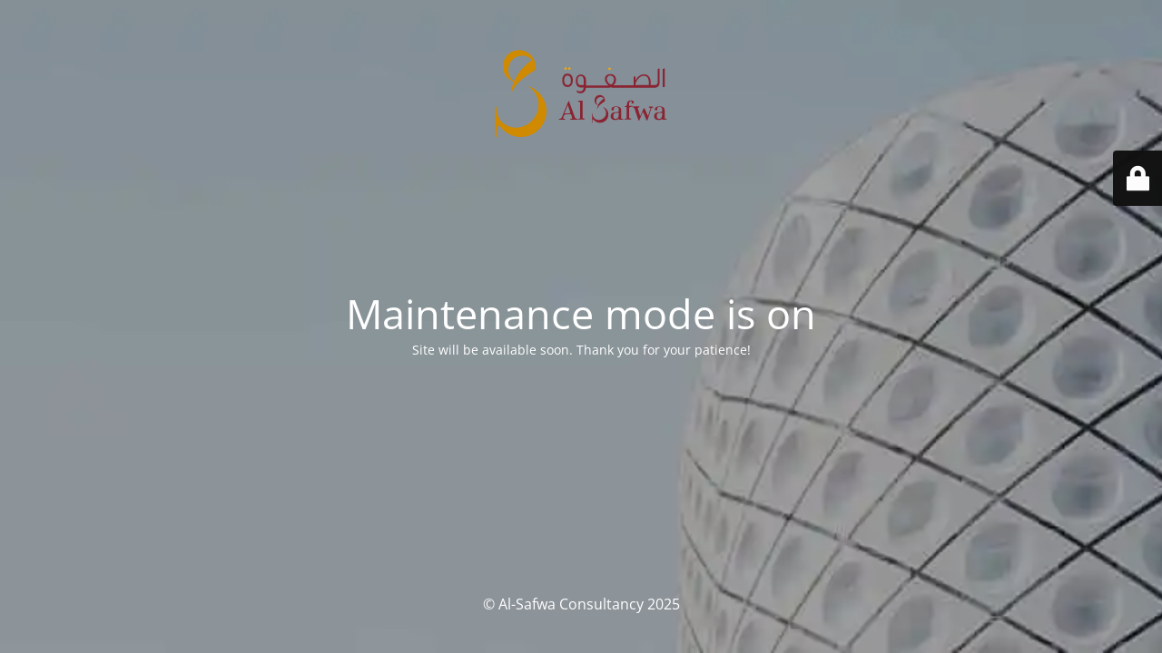

--- FILE ---
content_type: text/html; charset=UTF-8
request_url: https://www.alsafwaconsult.ae/?stm_service=turnaround-consulting
body_size: 1841
content:
<!DOCTYPE html>
<html lang="en-US" class="stm-site-preloader">
<head>
	<meta charset="UTF-8" />
	<title>Site is undergoing maintenance</title>	<link rel="icon" href="https://i0.wp.com/www.alsafwaconsult.ae/wp-content/uploads/2019/09/cropped-favicon-1-1.png?fit=32%2C32&#038;ssl=1" sizes="32x32" />
<link rel="icon" href="https://i0.wp.com/www.alsafwaconsult.ae/wp-content/uploads/2019/09/cropped-favicon-1-1.png?fit=192%2C192&#038;ssl=1" sizes="192x192" />
<link rel="apple-touch-icon" href="https://i0.wp.com/www.alsafwaconsult.ae/wp-content/uploads/2019/09/cropped-favicon-1-1.png?fit=180%2C180&#038;ssl=1" />
<meta name="msapplication-TileImage" content="https://i0.wp.com/www.alsafwaconsult.ae/wp-content/uploads/2019/09/cropped-favicon-1-1.png?fit=270%2C270&#038;ssl=1" />
	<meta name="viewport" content="width=device-width, maximum-scale=1, initial-scale=1, minimum-scale=1">
	<meta name="description" content="Envision. Lead. Execute."/>
	<meta http-equiv="X-UA-Compatible" content="" />
	<meta property="og:site_name" content="Al-Safwa Consultancy - Envision. Lead. Execute."/>
	<meta property="og:title" content="Site is undergoing maintenance"/>
	<meta property="og:type" content="Maintenance"/>
	<meta property="og:url" content="https://www.alsafwaconsult.ae"/>
	<meta property="og:description" content="Site will be available soon. Thank you for your patience!"/>
				<meta property="og:image" content="https://www.alsafwaconsult.ae/wp-content/uploads/2024/06/logo_default.svg" />
			<meta property="og:image:url" content="https://www.alsafwaconsult.ae/wp-content/uploads/2024/06/logo_default.svg"/>
			<meta property="og:image:secure_url" content="https://www.alsafwaconsult.ae/wp-content/uploads/2024/06/logo_default.svg"/>
			<meta property="og:image:type" content="svg"/>
			<link rel="profile" href="http://gmpg.org/xfn/11" />
	<link rel="pingback" href="https://www.alsafwaconsult.ae/xmlrpc.php" />
	<link rel='stylesheet' id='mtnc-style-css' href='https://www.alsafwaconsult.ae/wp-content/plugins/maintenance/load/css/style.css?ver=1763331996' type='text/css' media='all' />
<link rel='stylesheet' id='mtnc-fonts-css' href='https://www.alsafwaconsult.ae/wp-content/plugins/maintenance/load/css/fonts.css?ver=1763331996' type='text/css' media='all' />
<style type="text/css">body {background-color: #111111}.preloader {background-color: #111111}body {font-family: Open Sans; }.site-title, .preloader i, .login-form, .login-form a.lost-pass, .btn-open-login-form, .site-content, .user-content-wrapper, .user-content, footer, .maintenance a{color: #ffffff;} a.close-user-content, #mailchimp-box form input[type="submit"], .login-form input#submit.button  {border-color:#ffffff} input[type="submit"]:hover{background-color:#ffffff} input:-webkit-autofill, input:-webkit-autofill:focus{-webkit-text-fill-color:#ffffff} body &gt; .login-form-container{background-color:#111111}.btn-open-login-form{background-color:#111111}input:-webkit-autofill, input:-webkit-autofill:focus{-webkit-box-shadow:0 0 0 50px #111111 inset}input[type='submit']:hover{color:#111111} #custom-subscribe #submit-subscribe:before{background-color:#111111} </style>    
    <!--[if IE]><script type="text/javascript" src="https://www.alsafwaconsult.ae/wp-content/plugins/maintenance/load/js/jquery.backstretch.min.js"></script><![endif]--><link rel="stylesheet" href="https://fonts.bunny.net/css?family=Open%20Sans:300,300italic,regular,italic,600,600italic,700,700italic,800,800italic:300"></head>

<body class="maintenance ">

<div class="main-container">
	<div class="preloader"><i class="fi-widget" aria-hidden="true"></i></div>	<div id="wrapper">
		<div class="center logotype">
			<header>
				        <div class="logo-box" rel="home">
            <img src="https://www.alsafwaconsult.ae/wp-content/uploads/2024/06/logo_default.svg" srcset="https://www.alsafwaconsult.ae/wp-content/uploads/2024/06/AlSafwa-Full-Logo-Light.svg 2x" width="220"  alt="logo">
        </div>
    			</header>
		</div>
		<div id="content" class="site-content">
			<div class="center">
                <h2 class="heading font-center" style="font-weight:300;font-style:normal">Maintenance mode is on</h2><div class="description" style="font-weight:300;font-style:normal"><p>Site will be available soon. Thank you for your patience!</p>
</div>			</div>
		</div>
	</div> <!-- end wrapper -->
	<footer>
		<div class="center">
			<div style="font-weight:300;font-style:normal">© Al-Safwa Consultancy 2025</div>		</div>
	</footer>
					<picture class="bg-img">
						<img class="skip-lazy" src="https://i0.wp.com/www.alsafwaconsult.ae/wp-content/uploads/revslider/service_slider/service.jpg?fit=1110%2C407&#038;ssl=1">
		</picture>
	</div>

	<div class="login-form-container">
		<input type="hidden" id="mtnc_login_check" name="mtnc_login_check" value="d4e69cd16c" /><input type="hidden" name="_wp_http_referer" value="/?stm_service=turnaround-consulting" /><form id="login-form" class="login-form" method="post"><label>User Login</label><span class="login-error"></span><span class="licon user-icon"><input type="text" name="log" id="log" value="" size="20" class="input username" placeholder="Username" /></span><span class="picon pass-icon"><input type="password" name="pwd" id="login_password" value="" size="20" class="input password" placeholder="Password" /></span><a class="lost-pass" href="https://www.alsafwaconsult.ae/wp-login.php?action=lostpassword">Lost Password</a><input type="submit" class="button" name="submit" id="submit" value="Login" /><input type="hidden" name="is_custom_login" value="1" /><input type="hidden" id="mtnc_login_check" name="mtnc_login_check" value="d4e69cd16c" /><input type="hidden" name="_wp_http_referer" value="/?stm_service=turnaround-consulting" /></form>		    <div id="btn-open-login-form" class="btn-open-login-form">
        <i class="fi-lock"></i>

    </div>
    <div id="btn-sound" class="btn-open-login-form sound">
        <i id="value_botton" class="fa fa-volume-off" aria-hidden="true"></i>
    </div>
    	</div>
<script type="text/javascript" src="https://www.alsafwaconsult.ae/wp-includes/js/jquery/jquery.min.js?ver=3.7.1" id="jquery-core-js"></script>
<script type="text/javascript" src="https://www.alsafwaconsult.ae/wp-includes/js/jquery/jquery-migrate.min.js?ver=3.4.1" id="jquery-migrate-js"></script>
<script type="text/javascript" id="_frontend-js-extra">
/* <![CDATA[ */
var mtnc_front_options = {"body_bg":"https://i0.wp.com/www.alsafwaconsult.ae/wp-content/uploads/revslider/service_slider/service.jpg?fit=1110%2C407&ssl=1","gallery_array":[],"blur_intensity":"5","font_link":["Open Sans:300,300italic,regular,italic,600,600italic,700,700italic,800,800italic:300"]};
//# sourceURL=_frontend-js-extra
/* ]]> */
</script>
<script type="text/javascript" src="https://www.alsafwaconsult.ae/wp-content/plugins/maintenance/load/js/jquery.frontend.js?ver=1763331996" id="_frontend-js"></script>

</body>
</html>


--- FILE ---
content_type: image/svg+xml
request_url: https://www.alsafwaconsult.ae/wp-content/uploads/2024/06/logo_default.svg
body_size: 2072
content:
<?xml version="1.0" encoding="utf-8"?>
<!-- Generator: Adobe Illustrator 26.0.1, SVG Export Plug-In . SVG Version: 6.00 Build 0)  -->
<svg version="1.1" id="SVGDoc" xmlns:avocode="https://avocode.com/"
	 xmlns="http://www.w3.org/2000/svg" xmlns:xlink="http://www.w3.org/1999/xlink" x="0px" y="0px" viewBox="0 0 83.7 41"
	 style="enable-background:new 0 0 83.7 41;" xml:space="preserve">
<style type="text/css">
	.st0{fill:#CF8A00;}
	.st1{fill:#F5A800;}
	.st2{fill:#8A2432;}
</style>
<desc>Generated with Avocode.</desc>
<g>
	<path class="st0" d="M12.8,14.8c0.3,0.2,0.6,0.3,0.9,0.4c-1.3,3.1-1.2,5.4-1.2,5.4c1.2-5.4,10.1-10.2,10.1-10.2
		c0.1-0.3,0.2-0.6,0.2-0.9c0,0,0,0,0,0c0,0,0-0.1,0-0.1c0-0.1,0-0.2,0-0.2c0.1-2.6-1.2-5.1-3.7-6.4C15.7,1,11.6,2.3,9.9,5.6
		C8.1,9,9.4,13.1,12.8,14.8z M12,7.5c1.5-2.9,5-4,7.7-2.6c0.6,0.3,1.1,0.7,1.6,1.2C17.2,9,15,12.3,13.8,15
		C11.5,13.4,10.7,10.2,12,7.5z M25.8,33.1c-3.1,5.1-9.7,6.7-14.8,3.6c-1.1-0.7-2-1.5-2.8-2.5c0,0,0,0,0,0c-0.3-0.5-0.7-0.8-0.9-0.7
		c-0.9,0.5-0.7,4.8-0.7,4.8H5.9V25.7h0.6c-0.2,3.8,1.9,6.1,2.1,6.3c0.4,0.4,0.9,0.8,1.5,1.1c4.2,2.6,9.8,1.1,12.5-3.3
		s1.4-10-2.8-12.6c-0.1-0.1-0.2-0.1-0.3-0.2c0.9,0.3,1.8,0.6,2.7,1.2C27.3,21.4,28.9,28,25.8,33.1z"/>
	<g>
		<g>
			<path class="st1" d="M35.4,10.2c0.3,0,0.5-0.2,0.5-0.5c0-0.3-0.2-0.5-0.5-0.5c-0.3,0-0.5,0.2-0.5,0.5
				C34.9,10.1,35.1,10.2,35.4,10.2z"/>
			<path class="st1" d="M37,10.2c0.3,0,0.5-0.2,0.5-0.5c0-0.3-0.2-0.5-0.5-0.5c-0.3,0-0.5,0.2-0.5,0.5C36.5,10.1,36.7,10.2,37,10.2z
				"/>
			<path class="st2" d="M36.2,11.8c-1.6,0-2.2,1.3-2.2,2.8c0,1.5,0.6,2.8,2.2,2.8s2.2-1.3,2.2-2.8C38.5,13.1,37.8,11.8,36.2,11.8z
				 M36.2,16.6c-0.9,0-1.4-0.7-1.4-2c0-1.4,0.5-2,1.4-2c0.9,0,1.4,0.7,1.4,2C37.7,15.9,37.2,16.6,36.2,16.6z"/>
			<path class="st1" d="M53.8,10.3c0.3,0,0.5-0.2,0.5-0.5c0-0.3-0.2-0.5-0.5-0.5c-0.3,0-0.5,0.2-0.5,0.5
				C53.3,10.1,53.4,10.3,53.8,10.3z"/>
			<path class="st2" d="M74,15.2c0,1-0.4,1.4-1.3,1.4h-0.5h-0.1H71c0-0.4,0-0.7,0.1-0.9c0-2.2-1.1-3.5-2.7-3.6
				c-1.3-0.1-2.8,0.8-3.7,2.5v-1.7l-0.8,0.3v3.5h-1.1h-0.2h-1.7h-0.3h-1.7h-0.3h-1.7c0,0-0.1,0-0.2,0c-0.2,0-0.5,0-0.6,0
				c-0.3,0-0.5,0-0.7,0c0.7-0.5,1.1-1.4,1.1-2.3c0-1.4-0.9-2.4-2.3-2.4c-1.2,0-2.2,0.6-2.3,1.9c-0.1,1,0.5,2.1,1.6,2.9
				c-0.2,0-0.6,0-1.2,0c-0.2,0-0.6,0-0.9,0h-0.2h-1.7h-0.3h-1.7h-0.3h-1.7h-0.2h-1.4v-2c0.1-1.5-0.7-2.6-2.1-2.6
				c-1.3,0-2.1,0.9-2.1,2.7c0,1.8,0.8,2.7,2.1,2.7h1.2c-0.1,1-0.6,1.6-1.5,1.6c-0.4,0-1-0.1-1.6-0.4l0.4,0.9
				c0.4,0.2,0.8,0.3,1.2,0.3c1.5,0,2.3-0.9,2.4-2.3h1.4h0.2h1.7h0.3h1.7h0.3h1.7h0.2h2c0.4,0,0.7-0.1,1-0.2c0.3,0.2,0.8,0.2,1,0.2
				h1.3h0.2h1.7h0.3h1.7h0.3h1.7h0.2h9.3h0.1h0.5c1.3,0,2.1-0.9,2.1-2.1V9.6L74,9.9V15.2z M43,16.6h-1.3c-0.9,0-1.3-0.6-1.3-1.9
				c0-1.3,0.4-1.9,1.3-1.9c0.9,0,1.3,0.6,1.3,1.9C43,15.3,43,16.6,43,16.6z M54.4,16.4c-0.5-0.2-1.1-0.7-1.3-1.1
				c-0.3-0.4-0.4-0.9-0.4-1.3c0-0.9,0.6-1.4,1.4-1.4c1,0,1.6,0.7,1.6,1.7C55.6,15.1,55.2,16.1,54.4,16.4z M70.2,16.6h-5.6
				c0.2-2,2-3.9,3.5-3.9c1.5,0,2.2,1.1,2.2,3.1C70.3,16,70.3,16.3,70.2,16.6z"/>
			<polygon class="st2" points="76.1,9.9 76.1,17.4 76.9,17.4 76.9,9.6 			"/>
		</g>
		<g>
			<g>
				<path class="st2" d="M32.6,30.9c0,0,0-0.2,0.1-0.2c0.4,0,0.8-0.1,1.1-0.6c0.2-0.5,2.8-6.8,2.8-6.8c0,0,0,0,0.1,0
					c0,0,0.1,0,0.1,0l2.5,6.8c0.2,0.5,0.6,0.6,1,0.6c0,0,0.1,0.1,0.1,0.2c0,0.1,0,0.2-0.1,0.2h-2.9c0,0-0.1-0.1-0.1-0.2
					c0-0.1,0-0.2,0.1-0.2c0.5,0,0.9-0.1,0.7-0.6c-0.1-0.4-0.4-1.3-0.4-1.3h-1.8c-1,0-1.1,0.3-1.2,0.6l-0.3,0.7
					c-0.2,0.5,0.2,0.6,0.7,0.6c0.1,0,0.1,0.1,0.1,0.2c0,0.1,0,0.2-0.1,0.2h-2.3C32.7,31.1,32.6,31,32.6,30.9z M36.6,28.4
					c0.7,0,0.9-0.2,0.7-0.6c-0.2-0.5-0.8-2.5-0.9-2.6c0-0.1-0.1-0.1-0.2,0c0,0.1-1.3,3.2-1.3,3.2H36.6z"/>
				<path class="st2" d="M40.7,31.1c0,0-0.1-0.1-0.1-0.2c0-0.1,0-0.2,0.1-0.2c0.7,0,0.8-0.3,0.8-0.7v-5.8c0-0.3,0-0.7-0.8-0.7
					c0,0-0.1-0.1-0.1-0.2c0-0.1,0-0.2,0.1-0.2h1.8v6.8c0,0.3,0,0.7,0.8,0.7c0,0,0.1,0.1,0.1,0.2c0,0.1,0,0.2-0.1,0.2H40.7z"/>
				<path class="st2" d="M59.6,30.9c0,0.1,0,0.2-0.1,0.2h-1.4c-0.2,0-0.5,0-0.5-0.5c-0.4,0.6-1,0.6-1.3,0.6c-0.6,0-2-0.1-2-1.6
					c0-1.5,1.3-1.7,2.3-1.7h0.1c0.9,0,1-0.3,1-0.7V27c0-1.1-0.7-1.3-1.1-1.3c-0.8,0-1,0.4-1,0.7c0,0.1,0,0.2,0,0.3
					c0,0.4-0.3,0.5-0.5,0.5c-0.2,0-0.5-0.1-0.5-0.6c0-0.4,0.5-1.1,2-1.1c0.7,0,2.1,0.2,2.1,1.6v3c0,0.3,0.1,0.7,0.8,0.7
					C59.5,30.7,59.6,30.8,59.6,30.9z M57.7,28.4v-0.2h-1c-1.1,0-1.3,0.6-1.3,1.4c0,1,0.8,1.1,1,1.1C56.8,30.7,57.7,30.6,57.7,28.4z"
					/>
				<path class="st2" d="M60.2,31.1c0,0-0.1-0.1-0.1-0.2c0-0.1,0-0.2,0.1-0.2c0.8,0,0.8-0.4,0.8-0.7v-4.2h-0.7
					c-0.1,0-0.1-0.1-0.1-0.2c0-0.1,0-0.2,0.1-0.2h0.2c0.5,0,0.6-0.4,0.6-0.6c0-1.6,1.1-1.8,1.6-1.8c0.5,0,1.3,0.1,1.3,0.8
					c0,0.5-0.3,0.5-0.5,0.5c-0.2,0-0.5-0.1-0.5-0.4c0-0.1,0.1-0.2,0.1-0.3c0-0.2-0.1-0.3-0.3-0.3c-0.7,0-0.8,0.5-0.8,1.5v0.5h1.4
					c0,0,0.1,0.1,0.1,0.2c0,0.1,0,0.2-0.1,0.2H63c-0.9,0-1,0.3-1,0.7v3.5c0,0.3,0.1,0.7,0.8,0.7c0.1,0,0.1,0.1,0.1,0.2
					s0,0.2-0.1,0.2H60.2z"/>
				<path class="st2" d="M63.7,25.7c0-0.1,0-0.2,0.1-0.2h2.4c0.1,0,0.1,0.1,0.1,0.2c0,0,0,0.2-0.1,0.2c-0.6,0-0.6,0.3-0.5,0.6
					c0.3,0.8,0.6,2.1,0.9,2.8c0,0.1,0.2,0.1,0.2,0l1.3-3c0,0,0.1,0,0.2,0c0.1,0,0.2,0,0.2,0l1.3,3c0,0.1,0.2,0.1,0.2,0l0.9-2.7
					c0.1-0.3,0.1-0.6-0.5-0.6c0,0-0.1-0.1-0.1-0.2s0-0.2,0.1-0.2H72c0.1,0,0.1,0.1,0.1,0.2c0,0.1,0,0.2-0.1,0.2
					c-0.6,0-0.7,0.3-0.8,0.7l-1.5,4.6c0,0-0.1,0-0.2,0s-0.2,0-0.2,0c-0.3-0.7-1-2.6-1.4-3.3c0-0.1-0.2-0.1-0.2,0
					c-0.1,0.1-1.4,3.3-1.4,3.3c0,0-0.1,0-0.2,0s-0.2,0-0.2,0l-1.5-4.6c-0.1-0.4-0.3-0.7-0.8-0.7C63.7,25.9,63.7,25.8,63.7,25.7z"/>
				<path class="st2" d="M77.8,30.9c0,0.1,0,0.2-0.1,0.2h-1.4c-0.2,0-0.5,0-0.5-0.5c-0.4,0.6-1,0.6-1.3,0.6c-0.6,0-2-0.1-2-1.6
					c0-1.5,1.3-1.7,2.3-1.7h0.1c0.9,0,1-0.3,1-0.7V27c0-1.1-0.7-1.3-1.1-1.3c-0.8,0-1,0.4-1,0.7c0,0.1,0,0.2,0,0.3
					c0,0.4-0.3,0.5-0.5,0.5c-0.2,0-0.5-0.1-0.5-0.6c0-0.4,0.5-1.1,2-1.1c0.7,0,2.1,0.2,2.1,1.6v3c0,0.3,0.1,0.7,0.8,0.7
					C77.7,30.7,77.8,30.8,77.8,30.9z M75.9,28.4v-0.2h-1c-1.1,0-1.3,0.6-1.3,1.4c0,1,0.8,1.1,1,1.1C75,30.7,75.9,30.6,75.9,28.4z"/>
				<path class="st2" d="M48.7,24.9c0.1,0,0.2,0.1,0.3,0.1c-0.4,1-0.4,1.7-0.4,1.7c0.4-1.7,3.2-3.3,3.2-3.3c0-0.1,0.1-0.2,0.1-0.3
					c0,0,0,0,0,0c0,0,0,0,0,0c0,0,0,0,0-0.1c0-0.8-0.4-1.6-1.2-2c-1.1-0.6-2.4-0.1-2.9,0.9C47.2,23.1,47.6,24.4,48.7,24.9z
					 M48.4,22.6c0.5-0.9,1.6-1.3,2.5-0.8c0.2,0.1,0.4,0.2,0.5,0.4c-1.3,0.9-2,1.9-2.4,2.8C48.3,24.5,48,23.4,48.4,22.6z M52.8,30.7
					c-1,1.6-3.1,2.1-4.7,1.2c-0.3-0.2-0.6-0.5-0.9-0.8c0,0,0,0,0,0c-0.1-0.1-0.2-0.3-0.3-0.2c-0.3,0.2-0.2,1.5-0.2,1.5h-0.2v-4h0.2
					c-0.1,1.2,0.6,1.9,0.7,2c0.1,0.1,0.3,0.3,0.5,0.4c1.3,0.8,3.1,0.3,4-1s0.4-3.2-0.9-4c0,0-0.1,0-0.1-0.1c0.3,0.1,0.6,0.2,0.9,0.4
					C53.3,27,53.8,29.1,52.8,30.7z"/>
			</g>
		</g>
	</g>
</g>
</svg>
